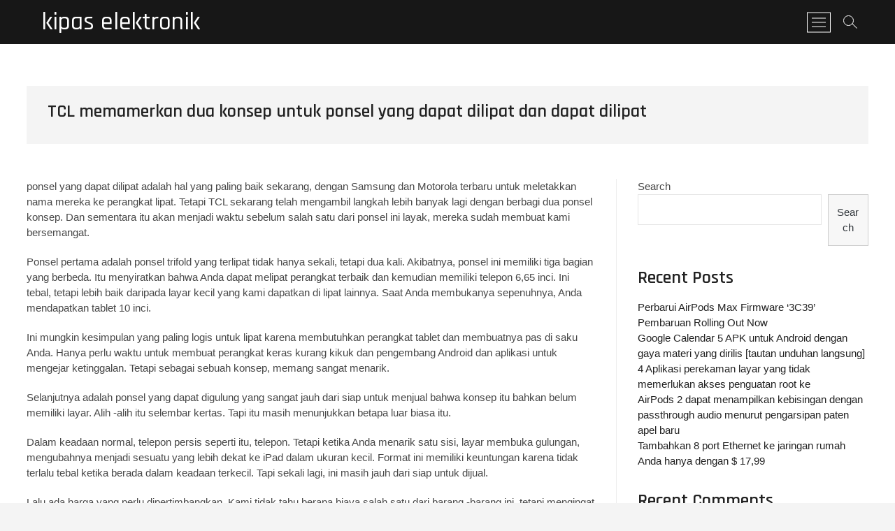

--- FILE ---
content_type: text/html; charset=UTF-8
request_url: https://bvhy.lapcc.net/tcl-memamerkan-dua-konsep-untuk-ponsel-yang-dapat-dilipat-dan-dapat-dilipat.html
body_size: 42462
content:
<!DOCTYPE html>
<html lang="en-US">
<head>
<meta charset="UTF-8" />
<link rel="profile" href="http://gmpg.org/xfn/11" />
	<link rel="pingback" href="https://bvhy.lapcc.net/xmlrpc.php">
<title>TCL memamerkan dua konsep untuk ponsel yang dapat dilipat dan dapat dilipat &#8211; kipas elektronik</title>
<meta name='robots' content='max-image-preview:large' />
<link rel='dns-prefetch' href='//fonts.googleapis.com' />
<link rel='dns-prefetch' href='//s.w.org' />
<link rel="alternate" type="application/rss+xml" title="kipas elektronik &raquo; Feed" href="https://bvhy.lapcc.net/feed" />
<link rel="alternate" type="application/rss+xml" title="kipas elektronik &raquo; Comments Feed" href="https://bvhy.lapcc.net/comments/feed" />
<link rel="alternate" type="application/rss+xml" title="kipas elektronik &raquo; TCL memamerkan dua konsep untuk ponsel yang dapat dilipat dan dapat dilipat Comments Feed" href="https://bvhy.lapcc.net/tcl-memamerkan-dua-konsep-untuk-ponsel-yang-dapat-dilipat-dan-dapat-dilipat.html/feed" />
<script type="text/javascript">
window._wpemojiSettings = {"baseUrl":"https:\/\/s.w.org\/images\/core\/emoji\/13.1.0\/72x72\/","ext":".png","svgUrl":"https:\/\/s.w.org\/images\/core\/emoji\/13.1.0\/svg\/","svgExt":".svg","source":{"concatemoji":"https:\/\/bvhy.lapcc.net\/wp-includes\/js\/wp-emoji-release.min.js?ver=5.9.12"}};
/*! This file is auto-generated */
!function(e,a,t){var n,r,o,i=a.createElement("canvas"),p=i.getContext&&i.getContext("2d");function s(e,t){var a=String.fromCharCode;p.clearRect(0,0,i.width,i.height),p.fillText(a.apply(this,e),0,0);e=i.toDataURL();return p.clearRect(0,0,i.width,i.height),p.fillText(a.apply(this,t),0,0),e===i.toDataURL()}function c(e){var t=a.createElement("script");t.src=e,t.defer=t.type="text/javascript",a.getElementsByTagName("head")[0].appendChild(t)}for(o=Array("flag","emoji"),t.supports={everything:!0,everythingExceptFlag:!0},r=0;r<o.length;r++)t.supports[o[r]]=function(e){if(!p||!p.fillText)return!1;switch(p.textBaseline="top",p.font="600 32px Arial",e){case"flag":return s([127987,65039,8205,9895,65039],[127987,65039,8203,9895,65039])?!1:!s([55356,56826,55356,56819],[55356,56826,8203,55356,56819])&&!s([55356,57332,56128,56423,56128,56418,56128,56421,56128,56430,56128,56423,56128,56447],[55356,57332,8203,56128,56423,8203,56128,56418,8203,56128,56421,8203,56128,56430,8203,56128,56423,8203,56128,56447]);case"emoji":return!s([10084,65039,8205,55357,56613],[10084,65039,8203,55357,56613])}return!1}(o[r]),t.supports.everything=t.supports.everything&&t.supports[o[r]],"flag"!==o[r]&&(t.supports.everythingExceptFlag=t.supports.everythingExceptFlag&&t.supports[o[r]]);t.supports.everythingExceptFlag=t.supports.everythingExceptFlag&&!t.supports.flag,t.DOMReady=!1,t.readyCallback=function(){t.DOMReady=!0},t.supports.everything||(n=function(){t.readyCallback()},a.addEventListener?(a.addEventListener("DOMContentLoaded",n,!1),e.addEventListener("load",n,!1)):(e.attachEvent("onload",n),a.attachEvent("onreadystatechange",function(){"complete"===a.readyState&&t.readyCallback()})),(n=t.source||{}).concatemoji?c(n.concatemoji):n.wpemoji&&n.twemoji&&(c(n.twemoji),c(n.wpemoji)))}(window,document,window._wpemojiSettings);
</script>
<style type="text/css">
img.wp-smiley,
img.emoji {
	display: inline !important;
	border: none !important;
	box-shadow: none !important;
	height: 1em !important;
	width: 1em !important;
	margin: 0 0.07em !important;
	vertical-align: -0.1em !important;
	background: none !important;
	padding: 0 !important;
}
</style>
	<link rel='stylesheet' id='wp-block-library-css'  href='https://bvhy.lapcc.net/wp-includes/css/dist/block-library/style.min.css?ver=5.9.12' type='text/css' media='all' />
<style id='global-styles-inline-css' type='text/css'>
body{--wp--preset--color--black: #000000;--wp--preset--color--cyan-bluish-gray: #abb8c3;--wp--preset--color--white: #ffffff;--wp--preset--color--pale-pink: #f78da7;--wp--preset--color--vivid-red: #cf2e2e;--wp--preset--color--luminous-vivid-orange: #ff6900;--wp--preset--color--luminous-vivid-amber: #fcb900;--wp--preset--color--light-green-cyan: #7bdcb5;--wp--preset--color--vivid-green-cyan: #00d084;--wp--preset--color--pale-cyan-blue: #8ed1fc;--wp--preset--color--vivid-cyan-blue: #0693e3;--wp--preset--color--vivid-purple: #9b51e0;--wp--preset--gradient--vivid-cyan-blue-to-vivid-purple: linear-gradient(135deg,rgba(6,147,227,1) 0%,rgb(155,81,224) 100%);--wp--preset--gradient--light-green-cyan-to-vivid-green-cyan: linear-gradient(135deg,rgb(122,220,180) 0%,rgb(0,208,130) 100%);--wp--preset--gradient--luminous-vivid-amber-to-luminous-vivid-orange: linear-gradient(135deg,rgba(252,185,0,1) 0%,rgba(255,105,0,1) 100%);--wp--preset--gradient--luminous-vivid-orange-to-vivid-red: linear-gradient(135deg,rgba(255,105,0,1) 0%,rgb(207,46,46) 100%);--wp--preset--gradient--very-light-gray-to-cyan-bluish-gray: linear-gradient(135deg,rgb(238,238,238) 0%,rgb(169,184,195) 100%);--wp--preset--gradient--cool-to-warm-spectrum: linear-gradient(135deg,rgb(74,234,220) 0%,rgb(151,120,209) 20%,rgb(207,42,186) 40%,rgb(238,44,130) 60%,rgb(251,105,98) 80%,rgb(254,248,76) 100%);--wp--preset--gradient--blush-light-purple: linear-gradient(135deg,rgb(255,206,236) 0%,rgb(152,150,240) 100%);--wp--preset--gradient--blush-bordeaux: linear-gradient(135deg,rgb(254,205,165) 0%,rgb(254,45,45) 50%,rgb(107,0,62) 100%);--wp--preset--gradient--luminous-dusk: linear-gradient(135deg,rgb(255,203,112) 0%,rgb(199,81,192) 50%,rgb(65,88,208) 100%);--wp--preset--gradient--pale-ocean: linear-gradient(135deg,rgb(255,245,203) 0%,rgb(182,227,212) 50%,rgb(51,167,181) 100%);--wp--preset--gradient--electric-grass: linear-gradient(135deg,rgb(202,248,128) 0%,rgb(113,206,126) 100%);--wp--preset--gradient--midnight: linear-gradient(135deg,rgb(2,3,129) 0%,rgb(40,116,252) 100%);--wp--preset--duotone--dark-grayscale: url('#wp-duotone-dark-grayscale');--wp--preset--duotone--grayscale: url('#wp-duotone-grayscale');--wp--preset--duotone--purple-yellow: url('#wp-duotone-purple-yellow');--wp--preset--duotone--blue-red: url('#wp-duotone-blue-red');--wp--preset--duotone--midnight: url('#wp-duotone-midnight');--wp--preset--duotone--magenta-yellow: url('#wp-duotone-magenta-yellow');--wp--preset--duotone--purple-green: url('#wp-duotone-purple-green');--wp--preset--duotone--blue-orange: url('#wp-duotone-blue-orange');--wp--preset--font-size--small: 13px;--wp--preset--font-size--medium: 20px;--wp--preset--font-size--large: 36px;--wp--preset--font-size--x-large: 42px;}.has-black-color{color: var(--wp--preset--color--black) !important;}.has-cyan-bluish-gray-color{color: var(--wp--preset--color--cyan-bluish-gray) !important;}.has-white-color{color: var(--wp--preset--color--white) !important;}.has-pale-pink-color{color: var(--wp--preset--color--pale-pink) !important;}.has-vivid-red-color{color: var(--wp--preset--color--vivid-red) !important;}.has-luminous-vivid-orange-color{color: var(--wp--preset--color--luminous-vivid-orange) !important;}.has-luminous-vivid-amber-color{color: var(--wp--preset--color--luminous-vivid-amber) !important;}.has-light-green-cyan-color{color: var(--wp--preset--color--light-green-cyan) !important;}.has-vivid-green-cyan-color{color: var(--wp--preset--color--vivid-green-cyan) !important;}.has-pale-cyan-blue-color{color: var(--wp--preset--color--pale-cyan-blue) !important;}.has-vivid-cyan-blue-color{color: var(--wp--preset--color--vivid-cyan-blue) !important;}.has-vivid-purple-color{color: var(--wp--preset--color--vivid-purple) !important;}.has-black-background-color{background-color: var(--wp--preset--color--black) !important;}.has-cyan-bluish-gray-background-color{background-color: var(--wp--preset--color--cyan-bluish-gray) !important;}.has-white-background-color{background-color: var(--wp--preset--color--white) !important;}.has-pale-pink-background-color{background-color: var(--wp--preset--color--pale-pink) !important;}.has-vivid-red-background-color{background-color: var(--wp--preset--color--vivid-red) !important;}.has-luminous-vivid-orange-background-color{background-color: var(--wp--preset--color--luminous-vivid-orange) !important;}.has-luminous-vivid-amber-background-color{background-color: var(--wp--preset--color--luminous-vivid-amber) !important;}.has-light-green-cyan-background-color{background-color: var(--wp--preset--color--light-green-cyan) !important;}.has-vivid-green-cyan-background-color{background-color: var(--wp--preset--color--vivid-green-cyan) !important;}.has-pale-cyan-blue-background-color{background-color: var(--wp--preset--color--pale-cyan-blue) !important;}.has-vivid-cyan-blue-background-color{background-color: var(--wp--preset--color--vivid-cyan-blue) !important;}.has-vivid-purple-background-color{background-color: var(--wp--preset--color--vivid-purple) !important;}.has-black-border-color{border-color: var(--wp--preset--color--black) !important;}.has-cyan-bluish-gray-border-color{border-color: var(--wp--preset--color--cyan-bluish-gray) !important;}.has-white-border-color{border-color: var(--wp--preset--color--white) !important;}.has-pale-pink-border-color{border-color: var(--wp--preset--color--pale-pink) !important;}.has-vivid-red-border-color{border-color: var(--wp--preset--color--vivid-red) !important;}.has-luminous-vivid-orange-border-color{border-color: var(--wp--preset--color--luminous-vivid-orange) !important;}.has-luminous-vivid-amber-border-color{border-color: var(--wp--preset--color--luminous-vivid-amber) !important;}.has-light-green-cyan-border-color{border-color: var(--wp--preset--color--light-green-cyan) !important;}.has-vivid-green-cyan-border-color{border-color: var(--wp--preset--color--vivid-green-cyan) !important;}.has-pale-cyan-blue-border-color{border-color: var(--wp--preset--color--pale-cyan-blue) !important;}.has-vivid-cyan-blue-border-color{border-color: var(--wp--preset--color--vivid-cyan-blue) !important;}.has-vivid-purple-border-color{border-color: var(--wp--preset--color--vivid-purple) !important;}.has-vivid-cyan-blue-to-vivid-purple-gradient-background{background: var(--wp--preset--gradient--vivid-cyan-blue-to-vivid-purple) !important;}.has-light-green-cyan-to-vivid-green-cyan-gradient-background{background: var(--wp--preset--gradient--light-green-cyan-to-vivid-green-cyan) !important;}.has-luminous-vivid-amber-to-luminous-vivid-orange-gradient-background{background: var(--wp--preset--gradient--luminous-vivid-amber-to-luminous-vivid-orange) !important;}.has-luminous-vivid-orange-to-vivid-red-gradient-background{background: var(--wp--preset--gradient--luminous-vivid-orange-to-vivid-red) !important;}.has-very-light-gray-to-cyan-bluish-gray-gradient-background{background: var(--wp--preset--gradient--very-light-gray-to-cyan-bluish-gray) !important;}.has-cool-to-warm-spectrum-gradient-background{background: var(--wp--preset--gradient--cool-to-warm-spectrum) !important;}.has-blush-light-purple-gradient-background{background: var(--wp--preset--gradient--blush-light-purple) !important;}.has-blush-bordeaux-gradient-background{background: var(--wp--preset--gradient--blush-bordeaux) !important;}.has-luminous-dusk-gradient-background{background: var(--wp--preset--gradient--luminous-dusk) !important;}.has-pale-ocean-gradient-background{background: var(--wp--preset--gradient--pale-ocean) !important;}.has-electric-grass-gradient-background{background: var(--wp--preset--gradient--electric-grass) !important;}.has-midnight-gradient-background{background: var(--wp--preset--gradient--midnight) !important;}.has-small-font-size{font-size: var(--wp--preset--font-size--small) !important;}.has-medium-font-size{font-size: var(--wp--preset--font-size--medium) !important;}.has-large-font-size{font-size: var(--wp--preset--font-size--large) !important;}.has-x-large-font-size{font-size: var(--wp--preset--font-size--x-large) !important;}
</style>
<link rel='stylesheet' id='contact-form-7-css'  href='https://bvhy.lapcc.net/wp-content/plugins/contact-form-7/includes/css/styles.css?ver=5.4.2' type='text/css' media='all' />
<link rel='stylesheet' id='photograph-style-css'  href='https://bvhy.lapcc.net/wp-content/themes/photograph/style.css?ver=5.9.12' type='text/css' media='all' />
<link rel='stylesheet' id='animate-css-css'  href='https://bvhy.lapcc.net/wp-content/themes/photograph/assets/wow/css/animate.min.css?ver=5.9.12' type='text/css' media='all' />
<link rel='stylesheet' id='font-awesome-css'  href='https://bvhy.lapcc.net/wp-content/themes/photograph/assets/font-awesome/css/font-awesome.min.css?ver=5.9.12' type='text/css' media='all' />
<link rel='stylesheet' id='fancybox-css-css'  href='https://bvhy.lapcc.net/wp-content/themes/photograph/assets/fancybox/css/jquery.fancybox.min.css?ver=5.9.12' type='text/css' media='all' />
<link rel='stylesheet' id='photograph-responsive-css'  href='https://bvhy.lapcc.net/wp-content/themes/photograph/css/responsive.css?ver=5.9.12' type='text/css' media='all' />
<link rel='stylesheet' id='photograph-google-fonts-css'  href='//fonts.googleapis.com/css?family=Roboto%7CRajdhani%3A300%2C400%2C400i%2C500%2C600%2C700&#038;ver=5.9.12' type='text/css' media='all' />
<script type='text/javascript' src='https://bvhy.lapcc.net/wp-includes/js/jquery/jquery.min.js?ver=3.6.0' id='jquery-core-js'></script>
<script type='text/javascript' src='https://bvhy.lapcc.net/wp-includes/js/jquery/jquery-migrate.min.js?ver=3.3.2' id='jquery-migrate-js'></script>
<!--[if lt IE 9]>
<script type='text/javascript' src='https://bvhy.lapcc.net/wp-content/themes/photograph/js/html5.js?ver=3.7.3' id='html5-js'></script>
<![endif]-->
<link rel="https://api.w.org/" href="https://bvhy.lapcc.net/wp-json/" /><link rel="alternate" type="application/json" href="https://bvhy.lapcc.net/wp-json/wp/v2/posts/144" /><link rel="EditURI" type="application/rsd+xml" title="RSD" href="https://bvhy.lapcc.net/xmlrpc.php?rsd" />
<link rel="wlwmanifest" type="application/wlwmanifest+xml" href="https://bvhy.lapcc.net/wp-includes/wlwmanifest.xml" /> 
<meta name="generator" content="WordPress 5.9.12" />
<link rel="canonical" href="https://bvhy.lapcc.net/tcl-memamerkan-dua-konsep-untuk-ponsel-yang-dapat-dilipat-dan-dapat-dilipat.html" />
<link rel='shortlink' href='https://bvhy.lapcc.net/?p=144' />
<link rel="alternate" type="application/json+oembed" href="https://bvhy.lapcc.net/wp-json/oembed/1.0/embed?url=https%3A%2F%2Fbvhy.lapcc.net%2Ftcl-memamerkan-dua-konsep-untuk-ponsel-yang-dapat-dilipat-dan-dapat-dilipat.html" />
<link rel="alternate" type="text/xml+oembed" href="https://bvhy.lapcc.net/wp-json/oembed/1.0/embed?url=https%3A%2F%2Fbvhy.lapcc.net%2Ftcl-memamerkan-dua-konsep-untuk-ponsel-yang-dapat-dilipat-dan-dapat-dilipat.html&#038;format=xml" />
	<meta name="viewport" content="width=device-width" />
	</head>
<body class="post-template-default single single-post postid-144 single-format-standard wp-embed-responsive ">
	<svg xmlns="http://www.w3.org/2000/svg" viewBox="0 0 0 0" width="0" height="0" focusable="false" role="none" style="visibility: hidden; position: absolute; left: -9999px; overflow: hidden;" ><defs><filter id="wp-duotone-dark-grayscale"><feColorMatrix color-interpolation-filters="sRGB" type="matrix" values=" .299 .587 .114 0 0 .299 .587 .114 0 0 .299 .587 .114 0 0 .299 .587 .114 0 0 " /><feComponentTransfer color-interpolation-filters="sRGB" ><feFuncR type="table" tableValues="0 0.49803921568627" /><feFuncG type="table" tableValues="0 0.49803921568627" /><feFuncB type="table" tableValues="0 0.49803921568627" /><feFuncA type="table" tableValues="1 1" /></feComponentTransfer><feComposite in2="SourceGraphic" operator="in" /></filter></defs></svg><svg xmlns="http://www.w3.org/2000/svg" viewBox="0 0 0 0" width="0" height="0" focusable="false" role="none" style="visibility: hidden; position: absolute; left: -9999px; overflow: hidden;" ><defs><filter id="wp-duotone-grayscale"><feColorMatrix color-interpolation-filters="sRGB" type="matrix" values=" .299 .587 .114 0 0 .299 .587 .114 0 0 .299 .587 .114 0 0 .299 .587 .114 0 0 " /><feComponentTransfer color-interpolation-filters="sRGB" ><feFuncR type="table" tableValues="0 1" /><feFuncG type="table" tableValues="0 1" /><feFuncB type="table" tableValues="0 1" /><feFuncA type="table" tableValues="1 1" /></feComponentTransfer><feComposite in2="SourceGraphic" operator="in" /></filter></defs></svg><svg xmlns="http://www.w3.org/2000/svg" viewBox="0 0 0 0" width="0" height="0" focusable="false" role="none" style="visibility: hidden; position: absolute; left: -9999px; overflow: hidden;" ><defs><filter id="wp-duotone-purple-yellow"><feColorMatrix color-interpolation-filters="sRGB" type="matrix" values=" .299 .587 .114 0 0 .299 .587 .114 0 0 .299 .587 .114 0 0 .299 .587 .114 0 0 " /><feComponentTransfer color-interpolation-filters="sRGB" ><feFuncR type="table" tableValues="0.54901960784314 0.98823529411765" /><feFuncG type="table" tableValues="0 1" /><feFuncB type="table" tableValues="0.71764705882353 0.25490196078431" /><feFuncA type="table" tableValues="1 1" /></feComponentTransfer><feComposite in2="SourceGraphic" operator="in" /></filter></defs></svg><svg xmlns="http://www.w3.org/2000/svg" viewBox="0 0 0 0" width="0" height="0" focusable="false" role="none" style="visibility: hidden; position: absolute; left: -9999px; overflow: hidden;" ><defs><filter id="wp-duotone-blue-red"><feColorMatrix color-interpolation-filters="sRGB" type="matrix" values=" .299 .587 .114 0 0 .299 .587 .114 0 0 .299 .587 .114 0 0 .299 .587 .114 0 0 " /><feComponentTransfer color-interpolation-filters="sRGB" ><feFuncR type="table" tableValues="0 1" /><feFuncG type="table" tableValues="0 0.27843137254902" /><feFuncB type="table" tableValues="0.5921568627451 0.27843137254902" /><feFuncA type="table" tableValues="1 1" /></feComponentTransfer><feComposite in2="SourceGraphic" operator="in" /></filter></defs></svg><svg xmlns="http://www.w3.org/2000/svg" viewBox="0 0 0 0" width="0" height="0" focusable="false" role="none" style="visibility: hidden; position: absolute; left: -9999px; overflow: hidden;" ><defs><filter id="wp-duotone-midnight"><feColorMatrix color-interpolation-filters="sRGB" type="matrix" values=" .299 .587 .114 0 0 .299 .587 .114 0 0 .299 .587 .114 0 0 .299 .587 .114 0 0 " /><feComponentTransfer color-interpolation-filters="sRGB" ><feFuncR type="table" tableValues="0 0" /><feFuncG type="table" tableValues="0 0.64705882352941" /><feFuncB type="table" tableValues="0 1" /><feFuncA type="table" tableValues="1 1" /></feComponentTransfer><feComposite in2="SourceGraphic" operator="in" /></filter></defs></svg><svg xmlns="http://www.w3.org/2000/svg" viewBox="0 0 0 0" width="0" height="0" focusable="false" role="none" style="visibility: hidden; position: absolute; left: -9999px; overflow: hidden;" ><defs><filter id="wp-duotone-magenta-yellow"><feColorMatrix color-interpolation-filters="sRGB" type="matrix" values=" .299 .587 .114 0 0 .299 .587 .114 0 0 .299 .587 .114 0 0 .299 .587 .114 0 0 " /><feComponentTransfer color-interpolation-filters="sRGB" ><feFuncR type="table" tableValues="0.78039215686275 1" /><feFuncG type="table" tableValues="0 0.94901960784314" /><feFuncB type="table" tableValues="0.35294117647059 0.47058823529412" /><feFuncA type="table" tableValues="1 1" /></feComponentTransfer><feComposite in2="SourceGraphic" operator="in" /></filter></defs></svg><svg xmlns="http://www.w3.org/2000/svg" viewBox="0 0 0 0" width="0" height="0" focusable="false" role="none" style="visibility: hidden; position: absolute; left: -9999px; overflow: hidden;" ><defs><filter id="wp-duotone-purple-green"><feColorMatrix color-interpolation-filters="sRGB" type="matrix" values=" .299 .587 .114 0 0 .299 .587 .114 0 0 .299 .587 .114 0 0 .299 .587 .114 0 0 " /><feComponentTransfer color-interpolation-filters="sRGB" ><feFuncR type="table" tableValues="0.65098039215686 0.40392156862745" /><feFuncG type="table" tableValues="0 1" /><feFuncB type="table" tableValues="0.44705882352941 0.4" /><feFuncA type="table" tableValues="1 1" /></feComponentTransfer><feComposite in2="SourceGraphic" operator="in" /></filter></defs></svg><svg xmlns="http://www.w3.org/2000/svg" viewBox="0 0 0 0" width="0" height="0" focusable="false" role="none" style="visibility: hidden; position: absolute; left: -9999px; overflow: hidden;" ><defs><filter id="wp-duotone-blue-orange"><feColorMatrix color-interpolation-filters="sRGB" type="matrix" values=" .299 .587 .114 0 0 .299 .587 .114 0 0 .299 .587 .114 0 0 .299 .587 .114 0 0 " /><feComponentTransfer color-interpolation-filters="sRGB" ><feFuncR type="table" tableValues="0.098039215686275 1" /><feFuncG type="table" tableValues="0 0.66274509803922" /><feFuncB type="table" tableValues="0.84705882352941 0.41960784313725" /><feFuncA type="table" tableValues="1 1" /></feComponentTransfer><feComposite in2="SourceGraphic" operator="in" /></filter></defs></svg><div id="page" class="site">
	<a class="skip-link screen-reader-text" href="#site-content-contain">Skip to content</a>
	<!-- Masthead ============================================= -->
	<header id="masthead" class="site-header clearfix" role="banner">
				<div class="header-wrap">
			
			<!-- Top Header============================================= -->
			<div class="top-header">

				<!-- Main Header============================================= -->
				<div id="sticky-header" class="clearfix">
					<div class="main-header clearfix">
						<div id="site-branding"><div id="site-detail"> <h2 id="site-title"> 				<a href="https://bvhy.lapcc.net/" title="kipas elektronik" rel="home"> kipas elektronik </a>
				 </h2> <!-- end .site-title --> </div></div>
							<!-- Main Nav ============================================= -->
															<nav id="site-navigation" class="main-navigation clearfix" role="navigation" aria-label="Main Menu">

								<button type="button" class="menu-toggle" aria-controls="primary-menu" aria-expanded="false">
									<span class="line-bar"></span>
							  	</button>
							  	<!-- end .menu-toggle -->
																</nav> <!-- end #site-navigation -->
															<div class="right-toggle">
																		<button class="menu-toggle" aria-controls="primary-menu" aria-expanded="false">
										<span class="line-bar"></span>
								  	</button>
								  	<!-- end .menu-toggle -->
								  										<button type="button" id="search-toggle" class="header-search"></button>
																		<button type="button" class="show-menu-toggle">
										<span class="sn-text">Menu Button</span>
										<span class="bars"></span>
								  	</button>
								  									</div>
								<!-- end .right-toggle -->
													</div> <!-- end .main-header -->
				</div> <!-- end #sticky-header -->
			</div> <!-- end .top-header -->
							<div id="search-box" class="clearfix">
					<button type="button" class="search-x"></button>
						<form class="search-form" action="https://bvhy.lapcc.net/" method="get">
			<label class="screen-reader-text">Search &hellip;</label>
		<input type="search" name="s" class="search-field" placeholder="Search &hellip;" autocomplete="off" />
		<button type="submit" class="search-submit"><i class="fa fa-search"></i></button>
</form> <!-- end .search-form -->				</div>
							<aside class="side-menu-wrap" role="complementary">
					<div class="side-menu">
				  		<button type="button" class="hide-menu-toggle">
				  		<span class="screen-reader-text">Close Side Menu</span>		<span class="bars"></span>
					  	</button>

								<div id="site-branding">
						<div id="site-detail">
				<div id="site-title">
					<a href="https://bvhy.lapcc.net/" title="kipas elektronik" rel="home"> kipas elektronik </a>
				</div>
				<!-- end #site-title -->
				<div id="site-description"></div> <!-- end #site-description -->
			</div><!-- end #site-detail -->
					</div> <!-- end #site-branding -->
	<div class="side-widget-tray"><section id="block-11" class="widget widget_block"><h2>Random Posts</h2>
<div class="arpw-random-post "><ul class="arpw-ul"><li class="arpw-li arpw-clearfix"><a class="arpw-title" href="https://bvhy.lapcc.net/12-fitur-baru-di-ios-8-beta-2.html" rel="bookmark">12 Fitur Baru di iOS 8 Beta 2</a></li><li class="arpw-li arpw-clearfix"><a class="arpw-title" href="https://bvhy.lapcc.net/shmoocon-2006-dan-geer-keynote.html" rel="bookmark">Shmoocon 2006: Dan Geer Keynote</a></li><li class="arpw-li arpw-clearfix"><a class="arpw-title" href="https://bvhy.lapcc.net/techno-camon-x-pro-serta-techno-camon-cx-wallpaper-fhd.html" rel="bookmark">Techno Camon X Pro serta Techno Camon CX Wallpaper (FHD+)</a></li><li class="arpw-li arpw-clearfix"><a class="arpw-title" href="https://bvhy.lapcc.net/tonton-erno-laszlo-memotret-seluruh-kampanye-iklan-liburannya-menggunakan-iphone-6-plus-video.html" rel="bookmark">Tonton: Erno Laszlo memotret seluruh kampanye iklan liburannya menggunakan iPhone 6 Plus [Video]</a></li><li class="arpw-li arpw-clearfix"><a class="arpw-title" href="https://bvhy.lapcc.net/memerukan-semut-robot.html" rel="bookmark">Memerukan Semut Robot</a></li><li class="arpw-li arpw-clearfix"><a class="arpw-title" href="https://bvhy.lapcc.net/pintu-yang-disembunyikan-oleh-rak-buku-adalah-keajaiban-rekayasa-diy.html" rel="bookmark">Pintu yang disembunyikan oleh rak buku adalah keajaiban rekayasa DIY</a></li><li class="arpw-li arpw-clearfix"><a class="arpw-title" href="https://bvhy.lapcc.net/resmi-arduino-ethernet-shield.html" rel="bookmark">Resmi Arduino Ethernet Shield</a></li><li class="arpw-li arpw-clearfix"><a class="arpw-title" href="https://bvhy.lapcc.net/halloween-yang-sangat-pas-pada-halloween.html" rel="bookmark">Halloween yang sangat pas pada Halloween</a></li><li class="arpw-li arpw-clearfix"><a class="arpw-title" href="https://bvhy.lapcc.net/undangan-led-fancy.html" rel="bookmark">Undangan LED Fancy</a></li><li class="arpw-li arpw-clearfix"><a class="arpw-title" href="https://bvhy.lapcc.net/kesepakatan-panas-bose-quietcomfort-ii-headphone-bernama-bernama-70-untuk-black-friday.html" rel="bookmark">Kesepakatan Panas: Bose QuietComfort II Headphone Bernama Bernama $ 70 Untuk Black Friday</a></li></ul></div><!-- Generated by https://wordpress.org/plugins/advanced-random-posts-widget/ --></section></div> <!-- end .side-widget-tray -->					</div><!-- end .side-menu -->
				</aside><!-- end .side-menu-wrap -->
						</div><!-- end .header-wrap -->
		<div class="header-social-block"></div><!-- end .header-social-block -->		<button type="button" class="scroll-down" type="button"><span>menu</span><span></span><span></span></button><!-- Scroll Down Button -->
	</header> <!-- end #masthead -->
	<!-- Main Page Start ============================================= -->
	<div id="site-content-contain" class="site-content-contain">
		<div id="content" class="site-content">
		<div class="wrap">
	<div class="single-post-title post-144 post type-post status-publish format-standard hentry category-DigitalElectronics">
		<header class="entry-header">
			<h1 class="entry-title">TCL memamerkan dua konsep untuk ponsel yang dapat dilipat dan dapat dilipat</h1> <!-- end.entry-title -->
				
				<div class="entry-meta"></div> <!-- end .entry-meta -->		</header> <!-- end .entry-header -->
	</div> <!-- end.single-post-title -->
</div> <!-- end .wrap -->

<div class="wrap">
	<div id="primary" class="content-area">
		<main id="main" class="site-main" role="main">
		
			<article id="post-144" class="post-144 post type-post status-publish format-standard hentry category-DigitalElectronics">
								
				<div class="entry-content">
					<p>ponsel yang dapat dilipat adalah hal yang paling baik sekarang, dengan Samsung dan Motorola terbaru untuk meletakkan nama mereka ke perangkat lipat. Tetapi TCL sekarang telah mengambil langkah lebih banyak lagi dengan berbagi dua ponsel konsep. Dan sementara itu akan menjadi waktu sebelum salah satu dari ponsel ini layak, mereka sudah membuat kami bersemangat.</p>
<p>Ponsel pertama adalah ponsel trifold yang terlipat tidak hanya sekali, tetapi dua kali. Akibatnya, ponsel ini memiliki tiga bagian yang berbeda. Itu menyiratkan bahwa Anda dapat melipat perangkat terbaik dan kemudian memiliki telepon 6,65 inci. Ini tebal, tetapi lebih baik daripada layar kecil yang kami dapatkan di lipat lainnya. Saat Anda membukanya sepenuhnya, Anda mendapatkan tablet 10 inci.</p>
<p>Ini mungkin kesimpulan yang paling logis untuk lipat karena membutuhkan perangkat tablet dan membuatnya pas di saku Anda. Hanya perlu waktu untuk membuat perangkat keras kurang kikuk dan pengembang Android dan aplikasi untuk mengejar ketinggalan. Tetapi sebagai sebuah konsep, memang sangat menarik.</p>
<p>Selanjutnya adalah ponsel yang dapat digulung yang sangat jauh dari siap untuk menjual bahwa konsep itu bahkan belum memiliki layar. Alih -alih itu selembar kertas. Tapi itu masih menunjukkan betapa luar biasa itu.</p>
<p>Dalam keadaan normal, telepon persis seperti itu, telepon. Tetapi ketika Anda menarik satu sisi, layar membuka gulungan, mengubahnya menjadi sesuatu yang lebih dekat ke iPad dalam ukuran kecil. Format ini memiliki keuntungan karena tidak terlalu tebal ketika berada dalam keadaan terkecil. Tapi sekali lagi, ini masih jauh dari siap untuk dijual.</p>
<p>Lalu ada harga yang perlu dipertimbangkan. Kami tidak tahu berapa biaya salah satu dari barang -barang ini, tetapi mengingat fakta lipat saat ini dijual seharga $ 1500 ke atas, tidak satu pun dari telepon ini akan murah.</p>
<p>Anda mungkin juga ingin memeriksa:</p>
<p>KODI 18.6 IPA APK Unduh untuk iOS 13 / iPados 13, Android Dirilis</p>
<p>Jalankan beberapa nomor 2 nomor akun whatsapp di 1 iPhone dengan cara terbaik, begitulah caranya</p>
<p>Unduh: iOS 13.4 Beta 4 IPSW Links, Pembaruan OTA Dirilis bersama dengan IPADOS 13.4</p>
<p>Jailbreak iPhone 11 pro max dengan unc0ver 4.0.0 di iOS 13.3 sekarang</p>
<p>Checkra1n untuk alternatif windows: cara menggunakan ra1nusb untuk iOS 13.3 jailbreak</p>
<p>Jailbreak iOS 13.3.1 Menggunakan checkra1n, begitulah [panduan]</p>
<p>Unduh: iOS 13.3.1 Tautan IPSW terakhir, Pembaruan OTA dan IPados 13.3.1 Dirilis untuk Perangkat Kompatibel</p>
<p>Downgrade iOS 13.3.1 ke iOS 13.3 untuk jailbreak checkra1n, begini caranya</p>
<p>Jailbreak iOS 13.3 Menggunakan checkra1n, begitulah [panduan]</p>
<p>Apple View Ecg App Hack: Aktifkan di luar AS di negara yang tidak didukung di Seri 5 &#038; 4 tanpa jailbreak</p>
<p>Anda dapat mengikuti kami di Twitter, atau Instagram, dan bahkan menyukai halaman Facebook kami untuk menjaga diri Anda diperbarui pada semua yang terbaru dari Microsoft, Google, Apple, dan Web.</p>
			
				</div><!-- end .entry-content -->
							</article><!-- end .post -->
			
<div id="comments" class="comments-area">
				<div id="respond" class="comment-respond">
		<h3 id="reply-title" class="comment-reply-title">Leave a Reply <small><a rel="nofollow" id="cancel-comment-reply-link" href="/tcl-memamerkan-dua-konsep-untuk-ponsel-yang-dapat-dilipat-dan-dapat-dilipat.html#respond" style="display:none;">Cancel reply</a></small></h3><form action="https://bvhy.lapcc.net/wp-comments-post.php" method="post" id="commentform" class="comment-form" novalidate><p class="comment-notes"><span id="email-notes">Your email address will not be published.</span> <span class="required-field-message" aria-hidden="true">Required fields are marked <span class="required" aria-hidden="true">*</span></span></p><p class="comment-form-comment"><label for="comment">Comment <span class="required" aria-hidden="true">*</span></label> <textarea id="comment" name="comment" cols="45" rows="8" maxlength="65525" required></textarea></p><p class="comment-form-author"><label for="author">Name <span class="required" aria-hidden="true">*</span></label> <input id="author" name="author" type="text" value="" size="30" maxlength="245" required /></p>
<p class="comment-form-email"><label for="email">Email <span class="required" aria-hidden="true">*</span></label> <input id="email" name="email" type="email" value="" size="30" maxlength="100" aria-describedby="email-notes" required /></p>
<p class="comment-form-url"><label for="url">Website</label> <input id="url" name="url" type="url" value="" size="30" maxlength="200" /></p>
<p class="comment-form-cookies-consent"><input id="wp-comment-cookies-consent" name="wp-comment-cookies-consent" type="checkbox" value="yes" /> <label for="wp-comment-cookies-consent">Save my name, email, and website in this browser for the next time I comment.</label></p>
<p class="form-submit"><input name="submit" type="submit" id="submit" class="submit" value="Post Comment" /> <input type='hidden' name='comment_post_ID' value='144' id='comment_post_ID' />
<input type='hidden' name='comment_parent' id='comment_parent' value='0' />
</p></form>	</div><!-- #respond -->
	</div> <!-- .comments-area -->
	<nav class="navigation post-navigation" aria-label="Posts">
		<h2 class="screen-reader-text">Post navigation</h2>
		<div class="nav-links"><div class="nav-previous"><a href="https://bvhy.lapcc.net/pangu-ios-8-81-alat-jailbreak-untuk-mac-mendapat-rilis-eta.html" rel="prev"><span class="meta-nav" aria-hidden="true">Previous</span> <span class="screen-reader-text">Previous post:</span> <span class="post-title">Pangu IOS 8 / 8.1 Alat Jailbreak untuk Mac Mendapat Rilis ETA</span></a></div><div class="nav-next"><a href="https://bvhy.lapcc.net/hapus-aplikasi-stok-dari-ponsel-android-tanpa-rooting.html" rel="next"><span class="meta-nav" aria-hidden="true">Next</span> <span class="screen-reader-text">Next post:</span> <span class="post-title">Hapus aplikasi stok dari ponsel android tanpa rooting</span></a></div></div>
	</nav>		</main><!-- end #main -->
	</div> <!-- end #primary -->
	
<aside id="secondary" class="widget-area">
    <aside id="block-2" class="widget widget_block widget_search"><form role="search" method="get" action="https://bvhy.lapcc.net/" class="wp-block-search__button-outside wp-block-search__text-button wp-block-search"><label for="wp-block-search__input-1" class="wp-block-search__label">Search</label><div class="wp-block-search__inside-wrapper " ><input type="search" id="wp-block-search__input-1" class="wp-block-search__input " name="s" value="" placeholder=""  required /><button type="submit" class="wp-block-search__button  "  >Search</button></div></form></aside><aside id="block-3" class="widget widget_block">
<div class="wp-container-1 wp-block-group"><div class="wp-block-group__inner-container">
<h2>Recent Posts</h2>


<ul class="wp-block-latest-posts__list wp-block-latest-posts"><li><a href="https://bvhy.lapcc.net/perbarui-airpods-max-firmware-%E2%80%983c39%E2%80%99-pembaruan-rolling-out-now.html">Perbarui AirPods Max Firmware ‘3C39’ Pembaruan Rolling Out Now</a></li>
<li><a href="https://bvhy.lapcc.net/google-calendar-5-apk-untuk-android-dengan-gaya-materi-yang-dirilis-tautan-unduhan-langsung.html">Google Calendar 5 APK untuk Android dengan gaya materi yang dirilis [tautan unduhan langsung]</a></li>
<li><a href="https://bvhy.lapcc.net/4-aplikasi-perekaman-layar-yang-tidak-memerlukan-akses-penguatan-root-ke.html">4 Aplikasi perekaman layar yang tidak memerlukan akses penguatan root ke</a></li>
<li><a href="https://bvhy.lapcc.net/airpods-2-dapat-menampilkan-kebisingan-dengan-passthrough-audio-menurut-pengarsipan-paten-apel-baru.html">AirPods 2 dapat menampilkan kebisingan dengan passthrough audio menurut pengarsipan paten apel baru</a></li>
<li><a href="https://bvhy.lapcc.net/tambahkan-8-port-ethernet-ke-jaringan-rumah-anda-hanya-dengan-1799.html">Tambahkan 8 port Ethernet ke jaringan rumah Anda hanya dengan $ 17,99</a></li>
</ul></div></div>
</aside><aside id="block-4" class="widget widget_block">
<div class="wp-container-2 wp-block-group"><div class="wp-block-group__inner-container">
<h2>Recent Comments</h2>


<div class="no-comments wp-block-latest-comments">No comments to show.</div></div></div>
</aside><aside id="block-9" class="widget widget_block"><h2>Random Posts</h2>
<div class="arpw-random-post "><ul class="arpw-ul"><li class="arpw-li arpw-clearfix"><a class="arpw-title" href="https://bvhy.lapcc.net/plasma-thruster.html" rel="bookmark">Plasma Thruster</a></li><li class="arpw-li arpw-clearfix"><a class="arpw-title" href="https://bvhy.lapcc.net/hapus-lg-g2-bloatware-att-sprint-tmobile-verizon.html" rel="bookmark">Hapus LG G2 Bloatware (AT&#038;T/ Sprint/ T-Mobile/ Verizon)</a></li><li class="arpw-li arpw-clearfix"><a class="arpw-title" href="https://bvhy.lapcc.net/pasokan-ipad-pro-129-inci-m1-berjalan-pendek-dengan-perkiraan-pengiriman-hingga-juli.html" rel="bookmark">Pasokan IPad Pro 12,9 inci M1 berjalan pendek dengan perkiraan pengiriman hingga Juli</a></li><li class="arpw-li arpw-clearfix"><a class="arpw-title" href="https://bvhy.lapcc.net/leless-letters-terutama-r-f-i-d.html" rel="bookmark">Leless Letters, terutama R, F, I, &#038; D</a></li><li class="arpw-li arpw-clearfix"><a class="arpw-title" href="https://bvhy.lapcc.net/5-dompet-magsafe-untuk-iphone-12-yang-lebih-murah-daripada-daftar-apple.html" rel="bookmark">5 Dompet Magsafe untuk iPhone 12 yang lebih murah daripada [daftar] Apple</a></li><li class="arpw-li arpw-clearfix"><a class="arpw-title" href="https://bvhy.lapcc.net/reverse-engineering-embedded-device-firmware.html" rel="bookmark">Reverse Engineering Embedded Device Firmware</a></li><li class="arpw-li arpw-clearfix"><a class="arpw-title" href="https://bvhy.lapcc.net/halloween-yang-sangat-pas-pada-halloween.html" rel="bookmark">Halloween yang sangat pas pada Halloween</a></li><li class="arpw-li arpw-clearfix"><a class="arpw-title" href="https://bvhy.lapcc.net/kesan-pertama-xbox-360.html" rel="bookmark">Kesan pertama Xbox 360</a></li><li class="arpw-li arpw-clearfix"><a class="arpw-title" href="https://bvhy.lapcc.net/google-mengambil-iphone-xs-apple-di-new-night-sight-di-pixel-3-vs-%E2%80%98telepon-x%E2%80%99-ad.html" rel="bookmark">Google mengambil iPhone XS Apple di New Night Sight di Pixel 3 vs ‘Telepon X’ AD</a></li><li class="arpw-li arpw-clearfix"><a class="arpw-title" href="https://bvhy.lapcc.net/instrumen-yang-diretas-bersaing.html" rel="bookmark">Instrumen yang diretas bersaing</a></li></ul></div><!-- Generated by https://wordpress.org/plugins/advanced-random-posts-widget/ --></aside></aside><!-- end #secondary -->
</div><!-- end .wrap -->
</div><!-- end #content -->
<!-- Footer Start ============================================= -->
<footer id="colophon" class="site-footer" role="contentinfo">
	<div class="site-info"  >
		<div class="wrap">
			<div class="copyright-wrap clearfix">
									<div class="copyright">
						<a title="kipas elektronik" target="_blank" href="https://bvhy.lapcc.net/">kipas elektronik</a>
					</div>
							</div> <!-- end .copyright-wrap -->
			<div style="clear:both;"></div>
		</div> <!-- end .wrap -->
	</div> <!-- end .site-info -->
				<button type="button" class="go-to-top">
				<span class="icon-bg"></span>
					<i class="fa fa-angle-up back-to-top-text"></i>
					<i class="fa fa-angle-double-up back-to-top-icon"></i>
			</button>
		<div class="page-overlay"></div>
</footer> <!-- end #colophon -->
</div><!-- end .site-content-contain -->
</div><!-- end #page -->
<style>.wp-container-1 .alignleft { float: left; margin-right: 2em; }.wp-container-1 .alignright { float: right; margin-left: 2em; }</style>
<style>.wp-container-2 .alignleft { float: left; margin-right: 2em; }.wp-container-2 .alignright { float: right; margin-left: 2em; }</style>
<link rel='stylesheet' id='arpw-style-css'  href='https://bvhy.lapcc.net/wp-content/plugins/advanced-random-posts-widget/assets/css/arpw-frontend.css?ver=5.9.12' type='text/css' media='all' />
<script type='text/javascript' src='https://bvhy.lapcc.net/wp-includes/js/dist/vendor/regenerator-runtime.min.js?ver=0.13.9' id='regenerator-runtime-js'></script>
<script type='text/javascript' src='https://bvhy.lapcc.net/wp-includes/js/dist/vendor/wp-polyfill.min.js?ver=3.15.0' id='wp-polyfill-js'></script>
<script type='text/javascript' id='contact-form-7-js-extra'>
/* <![CDATA[ */
var wpcf7 = {"api":{"root":"https:\/\/bvhy.lapcc.net\/wp-json\/","namespace":"contact-form-7\/v1"}};
/* ]]> */
</script>
<script type='text/javascript' src='https://bvhy.lapcc.net/wp-content/plugins/contact-form-7/includes/js/index.js?ver=5.4.2' id='contact-form-7-js'></script>
<script type='text/javascript' src='https://bvhy.lapcc.net/wp-content/themes/photograph/js/photograph-main.js?ver=5.9.12' id='photograph-main-js'></script>
<script type='text/javascript' src='https://bvhy.lapcc.net/wp-content/themes/photograph/assets/wow/js/wow.min.js?ver=5.9.12' id='wow-js'></script>
<script type='text/javascript' src='https://bvhy.lapcc.net/wp-content/themes/photograph/assets/wow/js/wow-settings.js?ver=5.9.12' id='photograph-wow-settings-js'></script>
<script type='text/javascript' src='https://bvhy.lapcc.net/wp-content/themes/photograph/assets/sticky/jquery.sticky.min.js?ver=5.9.12' id='jquery-sticky-js'></script>
<script type='text/javascript' src='https://bvhy.lapcc.net/wp-content/themes/photograph/assets/sticky/sticky-settings.js?ver=5.9.12' id='photograph-sticky-settings-js'></script>
<script type='text/javascript' src='https://bvhy.lapcc.net/wp-content/themes/photograph/js/navigation.js?ver=5.9.12' id='photograph-navigation-js'></script>
<script type='text/javascript' src='https://bvhy.lapcc.net/wp-content/themes/photograph/js/skip-link-focus-fix.js?ver=5.9.12' id='photograph-skip-link-focus-fix-js'></script>
<script type='text/javascript' src='https://bvhy.lapcc.net/wp-content/themes/photograph/js/imagesloaded.pkgd.min.js?ver=5.9.12' id='imagesloaded-pkgd-js'></script>
<script type='text/javascript' src='https://bvhy.lapcc.net/wp-content/themes/photograph/js/isotope.pkgd.min.js?ver=5.9.12' id='isotope-js'></script>
<script type='text/javascript' src='https://bvhy.lapcc.net/wp-content/themes/photograph/js/isotope-setting.js?ver=5.9.12' id='photograph-isotope-setting-js'></script>
<script type='text/javascript' src='https://bvhy.lapcc.net/wp-content/themes/photograph/assets/fancybox/js/jquery.fancybox.min.js?ver=5.9.12' id='fancybox-js'></script>
<script type='text/javascript' src='https://bvhy.lapcc.net/wp-content/themes/photograph/assets/fancybox/js/fancybox-settings.js?ver=5.9.12' id='photograph-fancybox-settings-js'></script>
<script type='text/javascript' src='https://bvhy.lapcc.net/wp-includes/js/comment-reply.min.js?ver=5.9.12' id='comment-reply-js'></script>
</body>
</html>
